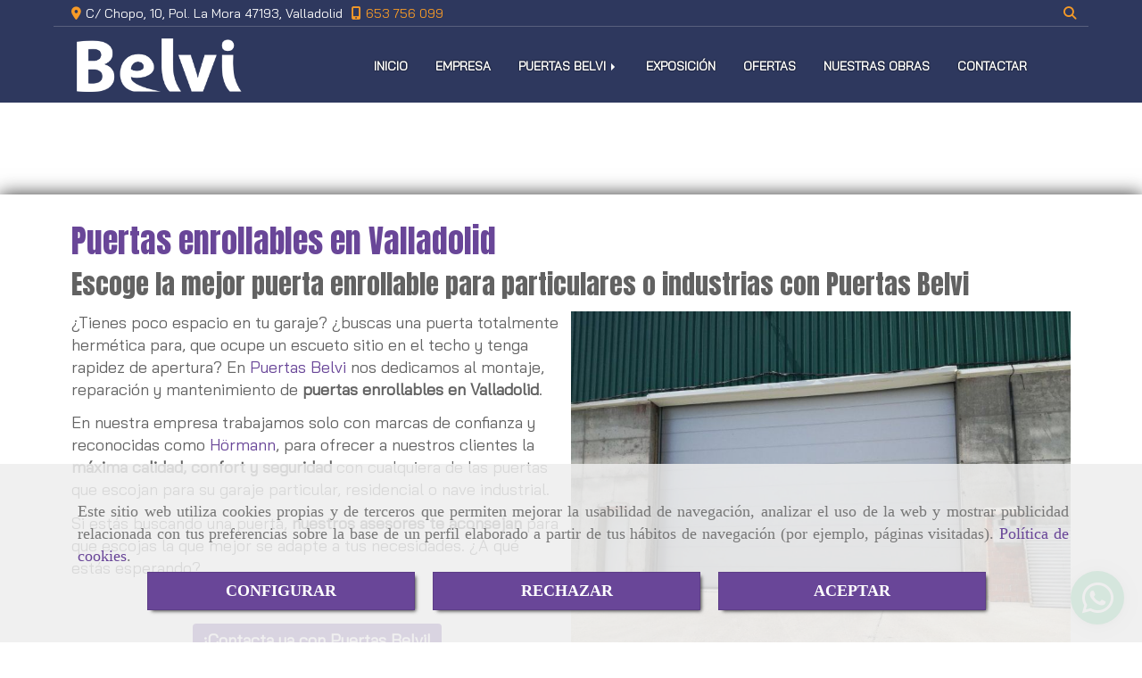

--- FILE ---
content_type: text/html; charset=UTF-8
request_url: https://www.puertasbelvi.es/puertas-enrollables-valladolid
body_size: 17625
content:

            






<!DOCTYPE html>
<html lang="es-ES">
    <head>
        <meta charset="utf-8">
        <meta name="viewport" content="width=device-width, initial-scale=1.0, user-scalable=no">
        <link rel="shortcut icon" href="/data/5217/ico/favicon.png">
                <meta name="robots" content="index,follow"/><meta name="dcterms.title" content="Puertas enrollables en Valladolid | Puertas Belvi"><meta name="description" content="Escoge la mejor puerta enrollable para particulares o industrias con Puertas Belvi. ¡Contáctanos para más información!"><!-- Global site tag (gtag.js) - Google Analytics --><meta name="google-site-verification" content="4iBwBhcAx2qjZ-MNqFxc2RaehwMzigXsc_6qpLfTebw" /><!--  metas twitter --><meta name="twitter:card" content="summary" /><meta name="twitter:image" content="https://www.puertasbelvi.es/cache/1/f/9/d/b/1f9db497d409223b6213ba25a54a09ef84bd05a1.jpg" /><meta name="twitter:title" content="Puertas enrollables en Valladolid | Puertas Belvi"><meta name="twitter:description" content="Escoge la mejor puerta enrollable para particulares o industrias con Puertas Belvi. ¡Contáctanos para más información!" /><!-- metas facebook  --><meta property="og:url" content="https://www.puertasbelvi.es/puertas-enrollables-valladolid" /><meta property="og:title" content="Puertas enrollables en Valladolid | Puertas Belvi"><meta property="og:description" content="Escoge la mejor puerta enrollable para particulares o industrias con Puertas Belvi. ¡Contáctanos para más información!"><meta property="og:image" content="https://www.puertasbelvi.es/data/5217/contenidos/thumb_272748_contenidos_optimized.jpg" /><meta property="og:image:width" content="849" /><meta property="og:image:height" content="637" /><meta property="og:locale" content="es_ES" /><!-- geoTags --><meta name="geo.placename" content="España" /><meta name="geo.position" content="41.655;-4.727" /><meta name="geo.region" content="LA CISTÉRNIGA" /><meta name="ICBM" content="41.655,-4.727" />
        
        <title>                                        Puertas enrollables en Valladolid | Puertas Belvi
</title>
                                        <link href="//css.accesive.com/static/css/styles_cliente5217.css?v7.9" rel="stylesheet" media="all" />
                <link href="//css.accesive.com/static/css/styles_cliente_comun5217.css?v7.9" rel="stylesheet" media="all" />
                <link rel="stylesheet" href="//css.accesive.com/static/css/net10_5217.css?v7.9" />
                        <link rel="stylesheet" href="/build/frontBootstrap3v2.35e1b50b.css">

                                                <link href='https://fonts.googleapis.com/css?family=Anton%7cBai+Jamjuree' rel='stylesheet' type='text/css'>
                            
                        
            
            <!--External css libraries -->
                                                                                                                                            
            <!--Custom css-->
                            <link rel="stylesheet" href="//css.accesive.com/static/css/custom_5217.css?v7.9" media="all" />
            
        
            <style type="text/css">
            .pageload-overlay {
    position: fixed;
    width: 100%;
    height: 100%;
    top: 0;
    left: 0;
    display: none;
    z-index: 2147483646;
}

.pageload-overlay.show {
    display:block;
}

.pageload-overlay svg {
    position: absolute;
    top: 0;
    left: 0;
    pointer-events: none;
    z-index: 2147483646;
    background-color: ;
}

.pageload-overlay svg path {
    fill: ;
}

.pageload-overlay::after,
.pageload-overlay::before {
    content: '';
    position: absolute;
    width: 20px;
    height: 20px;
    top: 50%;
    left: 50%;
    margin: -10px 0 0 -10px;
    border-radius: 50%;
    visibility: hidden;
    opacity: 0;
    z-index: 2147483647;
    -webkit-transition: opacity 0.15s, visibility 0s 0.15s;
    transition: opacity 0.15s, visibility 0s 0.15s;
}

.pageload-overlay::after {
    background: ;
    -webkit-transform: translateX(-20px);
    transform: translateX(-20px);
    -webkit-animation: moveRight 0.6s linear infinite alternate;
    animation: moveRight 0.6s linear infinite alternate;
}

.pageload-overlay::before {
    background: ;
    -webkit-transform: translateX(20px);
    transform: translateX(20px);
    -webkit-animation: moveLeft 0.6s linear infinite alternate;
    animation: moveLeft 0.6s linear infinite alternate;
    }

    @-webkit-keyframes moveRight {
    to { -webkit-transform: translateX(20px); }
    }

    @keyframes moveRight {
    to { transform: translateX(20px); }
    }

    @-webkit-keyframes moveLeft {
    to { -webkit-transform: translateX(-20px); }
    }

    @keyframes moveLeft {
    to { transform: translateX(-20px); }
}

.pageload-loading.pageload-overlay::after,
.pageload-loading.pageload-overlay::before {
    opacity: 1;
    visibility: visible;
    -webkit-transition: opacity 0.3s;
    transition: opacity 0.3s;
}

/**/
#loader6{
    background-color: ;
    display: block;
}
.l6 {
    width: 100px;
    height: 100px;
    border-radius: 50px;
    border: 1px solid ;
    position: relative;
    top:calc(50% - 90px);
    margin: 20px auto;
}

.l6 span {
    display: block;
    width: 16px;
    margin: 0 auto;
    line-height: 32px;
    margin-top: 32px;
    color: ;
    text-align: center;
    font-weight: bold;
    -family: arial;
    position: relative;
    font-size: 32px;
}
.l6 span:after {
    content: attr(data-title);
    position: absolute;
    overflow: hidden;
    display: block;
    left: 0;
    top: 0;
    opacity: 1;
    height: 30px;
    color: ;
    -webkit-backface-visibility: hidden;
    -webkit-transform-style: preserve-3d;
    -webkit-animation-name: pulse;
    -webkit-animation-duration: 2s;
    -webkit-animation-timing-function: ease-in-out;
    -webkit-animation-iteration-count: infinite;
    animation-name: pulse;
    animation-duration: 2s;
    animation-timing-function: ease-in-out;
    animation-iteration-count: infinite;
}

@-webkit-keyframes pulse {
    0% {
        height: 0;
        opacity: 1;
        -webkit-transform: scale(1);
        transform: scale(1);
    }
    78% {
        height: 30px;
        opacity: 1;
        -webkit-transform: scale(1);
        transform: scale(1);
    }
    88% {
        height: 30px;
        opacity: 1;
        -webkit-transform: scale(1.2);
        transform: scale(1.2);
    }
    100% {
        height: 30px;
        opacity: 0.1;
        -webkit-transform: scale(1);
        transform: scale(1);
    }
}
@keyframes pulse {
    0% {
        height: 0;
        opacity: 1;
        -webkit-transform: scale(1);
        transform: scale(1);
    }
    78% {
        height: 30px;
        opacity: 1;
        -webkit-transform: scale(1);
        transform: scale(1);
    }
    88% {
        height: 30px;
        opacity: 1;
        -webkit-transform: scale(1.2);
        transform: scale(1.2);
    }
    100% {
        height: 30px;
        opacity: 0.1;
        -webkit-transform: scale(1);
        transform: scale(1);
    }
}

/**/
#loader7{
    display: block;
}
body .vertical-centered-box {
    position: absolute;
    width: 100%;
    height: 100%;
    text-align: center;
}
body .vertical-centered-box:after {
    content: '';
    display: inline-block;
    height: 100%;
    vertical-align: middle;
    margin-right: -0.25em;
}
body .vertical-centered-box .contentt {
    -webkit-box-sizing: border-box;
    -moz-box-sizing: border-box;
    box-sizing: border-box;
    display: inline-block;
    vertical-align: middle;
    text-align: left;
    font-size: 0;
}

.loader-circle {
    position: absolute;
    left: 50%;
    top: 50%;
    width: 120px;
    height: 120px;
    border-radius: 50%;
    box-shadow: inset 0 0 0 1px rgba(255, 255, 255, 0.1);
    margin-left: -60px;
    margin-top: -60px;
}
.loader-line-mask {
    position: absolute;
    left: 50%;
    top: 50%;
    width: 60px;
    height: 120px;
    margin-left: -60px;
    margin-top: -60px;
    overflow: hidden;
    -webkit-transform-origin: 60px 60px;
    -moz-transform-origin: 60px 60px;
    -ms-transform-origin: 60px 60px;
    -o-transform-origin: 60px 60px;
    transform-origin: 60px 60px;
    -webkit-mask-image: -webkit-linear-gradient(top, #000000, rgba(0, 0, 0, 0));
    -webkit-animation: rotate 1.2s infinite linear;
    -moz-animation: rotate 1.2s infinite linear;
    -o-animation: rotate 1.2s infinite linear;
    animation: rotate 1.2s infinite linear;
}
.loader-line-mask .loader-line {
    width: 120px;
    height: 120px;
    border-radius: 50%;
    box-shadow: inset 0 0 0 1px rgba(255, 255, 255, 0.5);
}
#particles-background,
#particles-foreground {
    left: -51%;
    top: -51%;
    width: 202%;
    height: 202%;
    -webkit-transform: scale3d(0.5, 0.5, 1);
    -moz-transform: scale3d(0.5, 0.5, 1);
    -ms-transform: scale3d(0.5, 0.5, 1);
    -o-transform: scale3d(0.5, 0.5, 1);
    transform: scale3d(0.5, 0.5, 1);
}
#particles-background {
    background: ;
    background-image: -webkit-linear-gradient(45deg,  2%,  100%);
    background-image: -moz-linear-gradient(45deg,  2%,  100%);
    background-image: linear-gradient(45deg,  2%,  100%);
}
lesshat-selector {
    -lh-property: 0; } 
@-webkit-keyframes rotate{ 0% { -webkit-transform: rotate(0deg);} 100% { -webkit-transform: rotate(360deg);}}
@-moz-keyframes rotate{ 0% { -moz-transform: rotate(0deg);} 100% { -moz-transform: rotate(360deg);}}
@-o-keyframes rotate{ 0% { -o-transform: rotate(0deg);} 100% { -o-transform: rotate(360deg);}}
@keyframes rotate{ 0% {-webkit-transform: rotate(0deg);-moz-transform: rotate(0deg);-ms-transform: rotate(0deg);transform: rotate(0deg);} 100% {-webkit-transform: rotate(360deg);-moz-transform: rotate(360deg);-ms-transform: rotate(360deg);transform: rotate(360deg);}}
[not-existing] {
    zoom: 1;
}
lesshat-selector {
    -lh-property: 0; } 
@-webkit-keyframes fade{ 0% { opacity: 1;} 50% { opacity: 0.25;}}
@-moz-keyframes fade{ 0% { opacity: 1;} 50% { opacity: 0.25;}}
@-o-keyframes fade{ 0% { opacity: 1;} 50% { opacity: 0.25;}}
@keyframes fade{ 0% { opacity: 1;} 50% { opacity: 0.25;}}
[not-existing] {
    zoom: 1;
}
lesshat-selector {
    -lh-property: 0; } 
@-webkit-keyframes fade-in{ 0% { opacity: 0;} 100% { opacity: 1;}}
@-moz-keyframes fade-in{ 0% { opacity: 0;} 100% { opacity: 1;}}
@-o-keyframes fade-in{ 0% { opacity: 0;} 100% { opacity: 1;}}
@keyframes fade-in{ 0% { opacity: 0;} 100% { opacity: 1;}}
[not-existing] {
    zoom: 1;
}        </style>
                                        <script>
                var languageCountry = 'es';
                (function(w,d,u){w.readyQ=[];w.bindReadyQ=[];function p(x,y){if(x=="ready"){w.bindReadyQ.push(y);}else{w.readyQ.push(x);}};var a={ready:p,bind:p};w.$=w.jQuery=function(f){if(f===d||f===u){return a}else{p(f)}}})(window,document)
            </script>
                            <script src="/build/runtime.32cc791b.js"></script><script src="/build/frontPageLoader.ee6e9382.js"></script>
                                                                    </head>
    
    <body class="web plantilla-3-col ancho  device-not-mobile" itemscope itemtype="https://schema.org/WebPage">
                        
                                                                                            <div class="alert alert-dismissible cookie-alert affix-hidden container-fluid gestion-cookies" role="alert" id="cookiesAlert">
    <div id="cookiesText" class="col-xs-12">
                                                        <p class="">Este sitio web utiliza cookies propias y de terceros que permiten mejorar la usabilidad de navegación, analizar el uso de la web y mostrar publicidad relacionada con tus preferencias sobre la base de un perfil elaborado a partir de tus hábitos de navegación (por ejemplo, páginas visitadas). <a href="/politica-de-cookies">Política de cookies</a>.</p>
                                        </div>
    
    <div class="col-xs-12 text-center" id="cookiesButtonContainer">
                    <a href="#" id="pcookies" data-toggle="modal" data-target="#modal_cookies" class="cookiesButton btn btn-xs btn-primary">
                CONFIGURAR
            </a>
            <a href="#" class="cookiesButton btn btn-xs btn-primary" data-dismiss="alert" aria-label="Close" onclick="aceptarCookies(false, true, 5217)" >
                RECHAZAR
            </a>
            <a href="#" class="cookiesButton btn btn-xs btn-primary" data-dismiss="alert" aria-label="Close" onclick="aceptarCookies(true, false, 5217)" >
                ACEPTAR
            </a>
            </div>
</div>                                            <header class="ajuste-top">
        <!-- ZONA MENU MOVIL -->
                                                <div id="menuMovil" class="visible-xs visible-sm"> 
        
                
        
                                                                                                            
                        
        
        <!-- END Movil Navbar Button collapse -->
                        
        
            
     
        <!-- Movil Navbar Button collapse -->
    <div class="navbar-header menu-movil-config menu-2">
                        <a href="/" class="navbar-brand">   
                    <img src="/data/5217/logos/puertas_belvi_movil.png" title="PUERTAS BELVI" alt="PUERTAS BELVI">
            </a>

                                        
    <div class="iconos-movil justify-center color-custom-iconos-movil">
                            <div class="icono-buscador col-sm-1 no-padding">                                                                                                                                                                                                                                                                                                                                                 
                
                
                        <div class="modulo-buscador default">
            <div id="search_175170">
                                                                     
                                   
                                <div class=" ">
            <button type="button" class="btn btn-link btn-block" id="btnSearch_175170-2">
                                <i class="fa fa-search icon-material-search"></i> 
            </button>
        </div>
                <form class="text-hidden-m" action="/search?id=175170-2" method="post" id="genSearch175170-2" data-sugerencias="false">
                        <input type="hidden" id="genSearch175170__token" name="genSearch175170[_token]" value="05c42338cc7dbdd958c8d4baf574.W-rq44qhKShc7zoHwd_2tAft7ZemrBa9bg9hEquCqsU.aK26pPCQQlIbrgJBgu6HhU6v3trl33rFJ0MLYPr42JwI352X05JzTg7bUQ" />
            <div class="form-group">
                <div class="right-inner-addon" tabindex="0">
                    <a href="#" class="submit"><i class="fa fa-search"></i></a>
                    <input autocomplete="off" class="form-control" placeholder="Buscar" type="search" required="required" name="genSearch175170[searchTerm]" id="genSearch175170_searchTerm">
                    <div class="sugerencias-buscador"></div>
                </div>
            </div>            
        </form>
    
                            </div>
        </div>
            <script>
        $(document).ready(function() {
            /* BUSCADOR ANTIGUO */
            $('input[id$="175170-2_searchTerm"]').on('focus',function() {
                if ($('.opciones-busqueda').children().length > 1) {
                    $('.opciones-busqueda','#search_175170-2').removeClass('hidden');
                }
            });
            $('.opciones-busqueda a.close','#search_175170-2').on('click',function(e) {
                e.preventDefault();
                $('.opciones-busqueda','#search_175170-2').addClass('hidden');
            });
            $('.submit','#search_175170-2').on('click', function(e) {
                e.preventDefault;
                $('#prodSearch175170-2_precio_menor').val(Math.floor($('#prodSearch175170-2_precio_menor').val()));
                $(this).parents('form').submit();
            });
            /* BUSCADOR PANTALLA COMPLETA (BUSCADOR GENERAL V2) */
            $('.control').click(function(){
                $("body").addClass("search-active");
                $(".buscador-pantalla-completa .search-input").addClass("bg-primary");
            });
            $(".buscador-pantalla-completa .icon-close").click(function(){
                $("body").removeClass("search-active");
                $(".buscador-pantalla-completa .control .btn-material").removeClass("bg-primary");
            });
            /* BUSCADOR DE PROPIEDADES */
            $(".modulo-buscador-propiedades .btn-mas-caracteristica , .modulo-buscador-propiedades .btn-mas-propiedad").click(function(){
                var id = $(this).attr("href").substring(1, $(this).attr("href").length);
                if($(".modulo-buscador-propiedades").find("#"+id).hasClass("in")) {
                    $(this).html('Ver más...');
                }else{
                    $(this).html('Ver menos...');
                }
            });
            
        });
    </script>

    
                                                </div>
        
                
                
                
                
                
                                            <div class="icono-telefono">
                    <a href="tel:653756099" class="btn btn-link btn-block">                         <i class="fa fa-mobile"></i>
                    </a>
                </div>
                    
                
                
                    </div>

                                <div class="boton-menu">
                            <a id="nav-toggle" class=" pull-right navbar-toggle"  data-toggle="collapse" data-target="#navbar-collapse_movilMenu"><span></span></a>
                    </div>
    
            </div>
                <!-- Movil Navbar Menu collapse -->
    <nav class="navbar-default inverse   " role="navigation" >
        <div class="collapse navbar-collapse navbar-cat-collapse" id="navbar-collapse_movilMenu">
            <ul class="nav navbar-nav">
                                                                            <li >
                    <a class=""
                        href="/" title="INICIO">
                                                INICIO
                                            </a>
                                                                                                                                    </li>
                                                                            <li >
                    <a class=""
                        href="/puertas-automaticas-en-valladolid" title="EMPRESA">
                                                EMPRESA
                                            </a>
                                                                                                                                    </li>
                                                                            <li                     class="dropdown"
                    >
                    <a class="dropdown-toggle"
                        href="#" title="PUERTAS BELVI">
                                                PUERTAS BELVI
                                            </a>
                                                                        	<ul class="dropdown-menu    multi-level " role="menu">
																			 
                                                        <li class="">
                            <a  href="/puertas-automaticas-industriales/"  title="Puertas industriales">
                                                                Puertas industriales
                                                            </a>
                    										
																																			 
                                                        <li class="">
                            <a  href="/puertas-automaticas-residenciales/"  title="Puertas residenciales">
                                                                Puertas residenciales
                                                            </a>
                    										
																																			 
                                                        <li class="">
                            <a  href="/automatismos-puertas-valladolid"  title="Automatismos">
                                                                Automatismos
                                                            </a>
                    										
																																			 
                                                        <li class="">
                            <a  href="/servicio-tecnico-de-puertas-automaticas-en-valladolid"  title="Servicio técnico">
                                                                Servicio técnico
                                                            </a>
                    										
																							</li>
		</ul>
	                                                            </li>
                                                                            <li >
                    <a class=""
                        href="/exposicion-de-puertas-metalicas-en-valladolid" title="EXPOSICIÓN">
                                                EXPOSICIÓN
                                            </a>
                                                                                                                                    </li>
                                                                            <li >
                    <a class=""
                        href="/ofertas-de-puertas-automaticas-en-valladolid" title="OFERTAS">
                                                OFERTAS
                                            </a>
                                                                                                                                    </li>
                                                                            <li >
                    <a class=""
                        href="/nuestras-obras-de-automatizacion-de-puertas/" title="NUESTRAS OBRAS">
                                                NUESTRAS OBRAS
                                            </a>
                                                                                                                                    </li>
                                                                            <li >
                    <a class=""
                        href="/contacta-con-puertas-belvi" title="CONTACTAR">
                                                CONTACTAR
                                            </a>
                                                                                                                                    </li>
                        </ul>
        </div>
    </nav>

        

    </div>
                            <!-- FIN ZONA MENU MOVIL -->

        <!-- ZONA BARRA DE OPCIONES -->
                                            <div id="barra-opciones">
                    <div class="barra-opciones zona eq-height">
                                                    <div class="row eq-height"><div class="col-xs-3 col-sm-9 col-md-11   acc-flex-left acc-flex-left-tablet ajustado hidden-xs hidden-sm "><div data-nombre="Datos de contacto extendidos"  id="block-175168" class="modulo-container         acc-flex-left acc-flex-left-tablet ajustado hidden-xs hidden-sm 
   "><div id="datosContactoExtendidos175168" class="row padding-right padding-left modulo-datos-contacto-extendidos horizontal"><div itemscope itemtype="https://schema.org/LocalBusiness" class="col-sm-12"><meta itemprop="name" content="PUERTAS BELVI"><address class="direccion inline ocultarDatosEnMovil" itemprop="address" itemscope itemtype="https://schema.org/PostalAddress"><span   itemprop="streetAddress" ><i class="fa fa-map-marker color-fuente-destacado"></i>C/ Chopo, 10, Pol. La Mora  </span><span   itemprop="postalCode" >47193, </span><span   itemprop="addressRegion" >Valladolid</span></address><p class="movil inline"><a href="tel:653756099"><span  class="ocultarDatosEnMovil"   itemprop="telephone" content="653756099" ><i class="fa fa-mobile color-fuente-destacado"></i>653 756 099</span></a></p><meta itemprop="image" content="/data/5217/modulos/175157/puertas_belvi.png"></div></div></div></div><div class="col-xs-9 col-sm-3 col-md-1   acc-flex-right-movil acc-flex-right-tablet acc-flex-right ajustado hidden-xs hidden-sm "><div data-nombre="Utilidades tienda"  id="block-175170" class="modulo-container acc-flex-right-movil acc-flex-right-tablet acc-flex-right ajustado hidden-xs hidden-sm  "><div id="mod-utilidades-tienda_175170" class="mod-utilidades-tienda"><div class="col-sm-1 utilidad-buscador mod-utilidad"><div data-nombre="Utilidades tienda"  id="block-175170" class="modulo-container acc-flex-right-movil acc-flex-right-tablet acc-flex-right ajustado hidden-xs hidden-sm  "><div class="modulo-buscador default"><div id="search_175170"><div class="form-group "><button type="button" class="btn btn-link btn-block" id="btnSearch_175170"><i class="fa fa-search icon-material-search"></i></button></div><form class="text-hidden-m" action="/search?id=175170" method="post" id="genSearch175170" data-sugerencias="false"><input type="hidden" id="genSearch175170__token" name="genSearch175170[_token]" value="f6b359565332eeec.D2ki0lKHg8X0jKwD0PSJSQg-_PmbSnWLf4mP6vkx3cI.PC5ylSi26L-zzZRFk8X4eEF8z7TYORnzNsXlmKhLr5tcXFWmC7TZo6a4xw" /><div class="form-group"><div class="right-inner-addon" tabindex="0"><a href="#" class="submit"><i class="fa fa-search"></i></a><input autocomplete="off" class="form-control" placeholder="Buscar" type="search" required="required" name="genSearch175170[searchTerm]" id="genSearch175170_searchTerm"><div class="sugerencias-buscador"></div></div></div></form></div></div><script>
        $(document).ready(function() {
            /* BUSCADOR ANTIGUO */
            $('input[id$="175170_searchTerm"]').on('focus',function() {
                if ($('.opciones-busqueda').children().length > 1) {
                    $('.opciones-busqueda','#search_175170').removeClass('hidden');
                }
            });
            $('.opciones-busqueda a.close','#search_175170').on('click',function(e) {
                e.preventDefault();
                $('.opciones-busqueda','#search_175170').addClass('hidden');
            });
            $('.submit','#search_175170').on('click', function(e) {
                e.preventDefault;
                $('#prodSearch175170_precio_menor').val(Math.floor($('#prodSearch175170_precio_menor').val()));
                $(this).parents('form').submit();
            });
            /* BUSCADOR PANTALLA COMPLETA (BUSCADOR GENERAL V2) */
            $('.control').click(function(){
                $("body").addClass("search-active");
                $(".buscador-pantalla-completa .search-input").addClass("bg-primary");
            });
            $(".buscador-pantalla-completa .icon-close").click(function(){
                $("body").removeClass("search-active");
                $(".buscador-pantalla-completa .control .btn-material").removeClass("bg-primary");
            });
            /* BUSCADOR DE PROPIEDADES */
            $(".modulo-buscador-propiedades .btn-mas-caracteristica , .modulo-buscador-propiedades .btn-mas-propiedad").click(function(){
                var id = $(this).attr("href").substring(1, $(this).attr("href").length);
                if($(".modulo-buscador-propiedades").find("#"+id).hasClass("in")) {
                    $(this).html('Ver más...');
                }else{
                    $(this).html('Ver menos...');
                }
            });
            
        });
    </script></div></div></div></div></div></div><!-- end row --><div class="row eq-height"></div>
                                            </div>
                </div>
                            <!-- FIN ZONA BARRA DE OPCIONES -->

        <!-- ZONA SOBRECABECERA -->
                                                                <div id="sobrecabecera" class="sticky-top">
                        <div class="sobrecabecera zona eq-height">
                                                            <div class="row eq-height"><div class="col-xs-12 col-sm-3 col-md-3  hidden-xs hidden-sm  hidden-xs "><div data-nombre="Logotipo"  id="block-175157" class="modulo-container hidden-xs  "><div id="logo175157" class="modulo-logotipo"><a href="/"><img src="/cache/b/2/2/b/7/b22b7779097384137acb040a8fb39f0800ac162b.png" title="instalacion de puertas automáticas valladolid" alt="instalacion de puertas automáticas valladolid" width="300" height="200"
	    class="img-responsive"></a></div></div></div><div class="col-xs-12 col-sm-9 col-md-9 hidden-xs hidden-sm   text-center hidden-xs "><div data-nombre="Menú principal"  id="block-175159" class="modulo-container text-center hidden-xs  "><div class="modulo-menu horizontal-laptop horizontal-tablet vertical-mobile version1 " data-menu-id="0"><nav id="menu_175159" class="navbar navbar-default inverse custom-menu-intenso" role="navigation"><!-- Nav Header Starts --><div class="navbar-header"><button type="button" class="btn btn-primary btn-navbar navbar-toggle" data-toggle="collapse" data-target="#navbar-collapse_175159"><span class="sr-only">Toggle Navigation</span><i class="fa fa-bars"></i></button></div><!-- Nav Header Ends --><!-- Navbar Cat collapse Starts --><div class="sidebar-nav "><div class="navbar-collapse  navbar-inner" id="navbar-collapse_175159"><ul class="nav navbar-nav "><li class=" version1 "><a class="" href="/" title="INICIO">
                                                                        INICIO
                                                                    </a></li><li class=" version1 "><a class="" href="/puertas-automaticas-en-valladolid" title="EMPRESA">
                                                                        EMPRESA
                                                                    </a></li><li class="dropdown version1 "><a class="dropdown-toggle" href="#" title="PUERTAS BELVI">
                                                                        PUERTAS BELVI
                                                                            <b class="caret right"></b></a><ul class="dropdown-menu    multi-level " role="menu"><li class=""><a  href="/puertas-automaticas-industriales/"  title="Puertas industriales">
                                                                Puertas industriales
                                                            </a><li class=""><a  href="/puertas-automaticas-residenciales/"  title="Puertas residenciales">
                                                                Puertas residenciales
                                                            </a><li class=""><a  href="/automatismos-puertas-valladolid"  title="Automatismos">
                                                                Automatismos
                                                            </a><li class=""><a  href="/servicio-tecnico-de-puertas-automaticas-en-valladolid"  title="Servicio técnico">
                                                                Servicio técnico
                                                            </a></li></ul></li><li class=" version1 "><a class="" href="/exposicion-de-puertas-metalicas-en-valladolid" title="EXPOSICIÓN">
                                                                        EXPOSICIÓN
                                                                    </a></li><li class=" version1 "><a class="" href="/ofertas-de-puertas-automaticas-en-valladolid" title="OFERTAS">
                                                                        OFERTAS
                                                                    </a></li><li class=" version1 "><a class="" href="/nuestras-obras-de-automatizacion-de-puertas/" title="NUESTRAS OBRAS">
                                                                        NUESTRAS OBRAS
                                                                    </a></li><li class=" version1 "><a class="" href="/contacta-con-puertas-belvi" title="CONTACTAR">
                                                                        CONTACTAR
                                                                    </a></li></ul></div></div></nav></div></div></div></div><!-- end row --><div class="row eq-height"></div>
                                                    </div>
                    </div>
                                            <!-- FIN ZONA SOBRECABECERA -->
        <!-- ZONA CABECERA -->                             </header>
                            <!-- FIN ZONA CABECERA -->
        <!-- ZONA CONTENIDO -->
            <div id="contenido">
                                    <div class="contenido zona">                
                                                                                                                                                                                                                
                                 
                
                                                                                                                                                                                                                                                                                                                                                                <div id="main" class="row ">
                                                                                                                                                                                                                                                                                                 
                                                    <div id="content_main" class="col-sm-12">
                                        <div class="modulo-container">
        <div class="funcionalidad-contenidos columnas">
                                                        <h1  class="heading "  >Puertas enrollables en Valladolid</h1>
    

                                            <h2  >Escoge la mejor puerta enrollable para particulares o industrias con Puertas Belvi </h2>
    
    
            <div class="row">
                <!-- Imágenes de contenido Starts -->
                <div class="col-sm-12 info-block">
                    <!-- Bloque de info Starts -->
                        
                    <!-- Bloque de info Ends -->
                </div>
                <!-- Imágenes de contenido Ends -->
            </div>
            <div class="row contenido-columnas">
                                                                                                                                                                        
                                
        <div class="col-sm-12 col-xs-12" >
                                    <div class="col-lg-6 col-md-7 col-sm-7 col-xs-12 img-derecha">
                <div class="image imagenConEfecto"> 
                    <img class="img-responsive " src="/cache~1-f-9-d-b-1f9db497d409223b6213ba25a54a09ef84bd05a1/img-20170601-130414-y5mtrutu.jpg" alt="Puertas enrollables en Valladolid" title="Puertas enrollables en Valladolid"
                         srcset="/cache~0-c-5-1-7-0c517e47b799b953fb0c6ee617b44654904b1cc7/img-20170601-130414-y5mtrutu.jpeg 721w,/cache~0-c-5-1-7-0c517e47b799b953fb0c6ee617b44654904b1cc7/img-20170601-130414-y5mtrutu.jpeg 565w, /cache~0-c-5-1-7-0c517e47b799b953fb0c6ee617b44654904b1cc7/img-20170601-130414-y5mtrutu.jpeg 667w, /cache~d-d-d-8-2-ddd82978e0e0840d76cf50707f52535630baab35/img-20170601-130414-y5mtrutu.jpeg 324w"
                         sizes="(min-width: 425px) and (max-width: 768px)667px, (min-width: 768px) and (max-width: 1200px) 565px, (min-width:1200px) 721px, 324px"
                    />
                </div>
            </div>
                                                    <p>&iquest;Tienes poco espacio en tu garaje? &iquest;buscas una puerta totalmente herm&eacute;tica para, que ocupe un escueto sitio en el techo y tenga rapidez de apertura? En <span class="color-fuente-destacado">Puertas Belvi</span> nos dedicamos al montaje, reparaci&oacute;n y mantenimiento de <strong>puertas enrollables en Valladolid</strong>.</p>
<p>En nuestra empresa trabajamos solo con marcas de confianza y reconocidas como <a href="https://en.wikipedia.org/wiki/H%C3%B6rmann" target="_blank" rel="nofollow noopener" title="H&ouml;rmann">H&ouml;rmann</a>, para ofrecer a nuestros clientes la <strong>m&aacute;xima calidad, confort y seguridad</strong>&nbsp;con cualquiera de las puertas que escojan para su garaje particular, residencial o nave industrial.</p>
<p>Si est&aacute;s buscando una puerta, <strong>nuestros asesores te aconsejan</strong> para que escojas la que mejor se adapte a tus necesidades. &iquest;A qu&eacute; est&aacute;s esperando?</p>
<p>&nbsp;</p>
<p style="text-align: center;"><span style="text-align: center;"><a class="btn boton-default" href="/contacta-con-puertas-belvi" title="Contacta con Puertas Belvi" data-web="5137" data-ruta="1870605">&iexcl;Contacta ya con Puertas Belvi! </a></span></p>
<h3>&nbsp;</h3>
<h3 style="text-align: center;">Puertas de garaje enrollables</h3>
<p>Las <strong>puertas enrollables</strong> son muy <strong>pr&aacute;cticas, c&oacute;modas y seguras</strong> gracias a sus actuales sistemas. Su funcionamiento es sencillo, ya que su mecanismo enrolla las lamas, subi&eacute;ndolas y quedando enrolladas en el techo. De esta manera, la puerta <strong>queda totalmente agrupada y permite el acceso</strong> a peatones o veh&iacute;culos.</p>
<p>Aunque el principal uso de estas puertas sea para<strong> garajes privados y comunitarios</strong>, tambi&eacute;n se utilizan en <strong>locales, talleres, muelles de descarga de mercanc&iacute;a</strong> o para la <strong>separaci&oacute;n de secciones</strong> dentro de naves industriales. En <span class="color-fuente-destacado">Puertas Belvi</span> te ofrecemos un amplio abanico de posibilidades para que puedas aprovechar al m&aacute;ximo el espacio.</p>
<p>&iquest;La prefieres <strong>manual o automatizada</strong>? Mando a distancia, tipo de <a href="/motores-puertas-valladolid" rel="" title="Motores para puertas en Valladolid" data-web="5217" data-ruta="10419070">motor para la puerta</a>, velocidad de apertura&hellip; Antes de elegir tu <strong>puerta enrollable en Valladolid</strong> debes establecer el uso que le vayas a dar y, a partir de ah&iacute;, podr&aacute;s escoger el material, automatismos, complementos como carril gu&iacute;a, etc. &iexcl;T&uacute; decides, nosotros lo hacemos realidad!</p>
<p style="text-align: center;"><span style="text-align: center;"><a class="btn boton-default" href="/contacta-con-puertas-belvi" title="Contacta con Puertas Belvi" data-web="5137" data-ruta="1870605">&iexcl;Nuestros t&eacute;cnicos te asesoran para escoger la mejor puerta enrollable! </a></span></p>
<h3>&nbsp;</h3>
<h3 style="text-align: center;">Puertas enrollables de pvc, aluminio o met&aacute;lica</h3>
<p>As&iacute;, como tama&ntilde;os y complementos, tambi&eacute;n puedes escoger los materiales y el dise&ntilde;o de nuestras <strong>puertas enrollables en <a href="https://www.valladolid.es/es" target="_blank" rel="nofollow noopener" title="Ayuntamiento de Valladolid">Valladolid</a>.</strong> Combinamos una <strong>est&eacute;tica moderna</strong> con la funcionalidad de estas puertas. PVC, aluminio, acero inoxidable, met&aacute;licas&hellip; &iexcl;Y con posibilidad de poner peque&ntilde;as ventanas de cristal para dejar pasar la luz!</p>
<p>En<span class="color-fuente-destacado"> Puertas Belvi</span> puedes ver todos los dise&ntilde;os de nuestras puertas visitando nuestra <a href="/exposicion-de-puertas-metalicas-en-valladolid" rel="" title="Exposici&oacute;n de puertas met&aacute;licas en Valladolid " data-web="5217" data-ruta="2298856">exposici&oacute;n en Valladolid. </a>&iexcl;No te lo pienses m&aacute;s! Conf&iacute;a en una empresa con experiencia y que trabaja con marcas reconocidas y de primera calidad. &iquest;Necesitas una <a href="/puertas-rapidas-en-valladolid" rel="" title="Puertas r&aacute;pidas en Valladolid" data-web="5217" data-ruta="2581180">puerta r&aacute;pida</a> para tu nave industrial? &iquest;buscas una <a href="/puertas-correderas-telescopicas-valladolid" rel="" title="Puerta corredera telesc&oacute;pica en Valladolid" data-web="5217" data-ruta="2581185">puerta corredera telesc&oacute;pica</a> por falta de espacio? <a href="/puertas-automaticas-garaje-valladolid" rel="" title="Puertas autom&aacute;ticas para garaje en Valladolid" data-web="5217" data-ruta="2357731">Puertas autom&aacute;ticas</a>, seccionales, barreras&hellip;</p>
<p style="text-align: center;"><span style="text-align: center;"><a class="btn boton-default" href="/contacta-con-puertas-belvi" title="Contacta con Puertas Belvi" data-web="5137" data-ruta="1870605"> QUIERO MI PUERTA ENROLLABLE CON PUERTAS BELVI </a></span></p>
<p>&nbsp;</p>
                    </div>
    
                
                             </div>
                
                        
        </div>
        <!-- Publicaciones relacionadas -->
         
            
    </div>

                            </div>
                                                                            <!-- BLOQUE AUXILIAR BARRAS MÓVIL -->
                                            <div id="sidebar_primaria" class="sidebar_primaria_movil zona col-md-3 col-sm-12 col-xs-12  hidden-sm hidden-md hidden-lg"></div>
                        <div id="sidebar_secundaria" class="sidebar_secundaria_movil zona col-md-3 col-sm-12 col-xs-12  hidden-sm hidden-md hidden-lg"></div>
                                    </div>
            </div>
                                </div>
        <!-- FIN ZONA CONTENIDO -->

    <!-- ZONA PIE -->
            <!-- FIN ZONA PIE -->

    <!-- ZONA FOOTER -->
                            <footer id="footer">
                <div class="footer zona">
                                            <div class="row"><div class="col-xs-12 col-sm-12 col-md-8 text-left "><div data-nombre="Datos de contacto extendidos"  id="block-175169" class="modulo-container         text-left 
   "><div id="datosContactoExtendidos175169" class="row padding-right padding-left modulo-datos-contacto-extendidos vertical"><h3  class="heading color-fuente-destacado"  >Contactar</h3><div itemscope itemtype="https://schema.org/LocalBusiness" class="col-sm-6"><h3  class="color-fuente-destacado"   itemprop="name" >Puertas Belvi</h3><address class="direccion " itemprop="address" itemscope itemtype="https://schema.org/PostalAddress"><span   itemprop="streetAddress" ><i class="fa fa-map-marker color-fuente-destacado"></i>C/ Chopo, 10 Pol. La Mora</span><br><span   itemprop="addressLocality" >La Cistérniga, </span><span   itemprop="postalCode" >47193, </span><span   itemprop="addressRegion" >Valladolid</span></address><p class="telefono "><a href="tel:653756099"><span   itemprop="telephone" content="653756099" ><i class="fa fa-phone color-fuente-destacado"></i>653 756 099</span></a></p><p class="email "><span><a href="#" class="conversor" data-usuario="info" data-dominio="puertasbelvi" data-tld="es"><span    content="info" ><i class="fa fa-envelope color-fuente-destacado"></i>info<i class="separado-at"></i>puertasbelvi.es</span></a><span class="d-none">info<i class="separado-at"></i>puertasbelvi.es</span></span></p><div class="image"><img src="/cache~4-6-0-e-0-460e04ec7bfb43820dd1c0076e960ca4a01bb189/puertas-belvi.png"
            alt="puertas belvi"
            title="puertas belvi"
            class = "img-responsive"
            srcset="/cache~f-e-7-e-4-fe7e48d08d0e100c3151b32befe24779e1bbb202/puertas-belvi.png 721w,/cache~f-e-7-e-4-fe7e48d08d0e100c3151b32befe24779e1bbb202/puertas-belvi.png 565w, /cache~f-e-7-e-4-fe7e48d08d0e100c3151b32befe24779e1bbb202/puertas-belvi.png 667w, /cache~9-2-6-a-b-926ab864c47d6c6e97df81a4029d3260f6c3c302/puertas-belvi.png 324w"
            sizes="(min-width: 425px) and (max-width: 768px)667px, (min-width: 768px) and (max-width: 1200px) 565px, (min-width:1200px) 721px, 324px"                                           
      /></div><meta itemprop="image" content="/data/5217/modulos/175157/puertas_belvi.png"></div><div class="modulo-mapadegoogle-contacto col-sm-6 no-padding"><div class="iframe-mapa"><iframe class="mapa-google" src="https://www.google.com/maps/embed?pb=!1m14!1m8!1m3!1d11933.986196742482!2d-4.673797000000001!3d41.601773!3m2!1i1024!2i768!4f13.1!3m3!1m2!1s0x0%3A0x82745d0cfe1b21f7!2sBelvi%20Puertas!5e0!3m2!1ses!2sus!4v1583134200221!5m2!1ses!2sus" width="100%" height="380" frameborder="0" style="border:0;" allowfullscreen=""></iframe></div></div></div></div></div><div class="col-xs-12 col-sm-12 col-md-4 "><div data-nombre="Últimas Noticias"  id="block-175163" class="modulo-container  "><div class="modulo-ultimas-noticias version2 version3 ultimas-noticias-V3 horizontal w-4"><h3  class="heading color-fuente-destacado"  >Novedades</h3><div id="multi-carousel carousel-ultimas-noticias175163" class="multi-carousel carousel-ultimas-noticias carousel slide centrar-bloques-tablet" data-items="1,2,1,1" data-slide="1" data-interval="1000"><div class="multi-carousel-inner"><div class="item item-activo-carousel"><div class="noticia  "><div class="imagen-noticia"><div class="image"><img src="/cache~6-6-5-e-b-665eb1b082debc82fb701028892c18a3ee8fe76d/exposicion-de-puertas-metalicas-en-valladolid.jpg"
                                                                alt="Exposición de puertas metálicas Valladolid"
                                                                title="Exposición de puertas metálicas Valladolid" class="img-responsive"
                                                                srcset="/cache~d-a-5-0-1-da501556b957b0f34c443e87af1f2b8fcf44b9fd/exposicion-de-puertas-metalicas-en-valladolid.jpg 1441w,/cache~7-d-c-8-c-7dc8c9be1ff8c16aa044c1ae83bd1bdcf5401c1a/exposicion-de-puertas-metalicas-en-valladolid.jpg 1129w, /cache~4-8-a-d-a-48ada057497cbd242240a3a7d9d750584165de49/exposicion-de-puertas-metalicas-en-valladolid.jpg 667w, /cache~5-4-7-c-d-547cd5cd19008a0eacad849195fd1785f55f190f/exposicion-de-puertas-metalicas-en-valladolid.jpg 324w"
                                                                sizes="(min-width: 425px) and (max-width: 768px)667px, (min-width: 768px) and (max-width: 1200px) 1129px, (min-width:1200px) 1441px, 324px"     
                                                        /></div><a href="/exposicion-de-puertas-metalicas-en-valladolid"><div class="hover color-fondo-destacado"></div><i class="fa fa-external-link"></i></a></div><h3 class="titulo-noticia"><a href="/exposicion-de-puertas-metalicas-en-valladolid">
                                                                                                                                                                Exposición de puertas metálicas en Valladolid
                                                                                                    </a></h3><div class="noticia-resumen color-texto-oscuro">En Puertas Belvi hemos ampliado nuestras instalaciones para disponer de una exposici&oacute;n de puertas met&aacute;licas en Valladolid. Aqu&iacute; podr&aacute;s conocer la calidad de nuestras puertas autom&aacute;ticas industriales y residenciales de la marca<a href="/exposicion-de-puertas-metalicas-en-valladolid">[...]</a></div></div></div><div class="item"><div class="noticia  alto-min"><div class="imagen-noticia"><div class="image"><img src="/cache~8-2-c-c-8-82cc8037e254b5f2d11541122b353f3acceee040/puertas-automaticas-en-valladolid.jpg"
                                                                alt="Puertas automáticas en Valladolid"
                                                                title="Puertas automáticas en Valladolid" class="img-responsive"
                                                                srcset="/cache~1-e-1-c-0-1e1c06a721987e8d79b69d7b41ed5e9ce023fa75/puertas-automaticas-en-valladolid.jpg 1441w,/cache~0-6-9-9-6-06996e09cf40145957611bf9ee1e8a6f1deaba60/puertas-automaticas-en-valladolid.jpg 1129w, /cache~8-f-3-9-1-8f39179ed3fdb820b883a10c1330fc8797a8831b/puertas-automaticas-en-valladolid.jpg 667w, /cache~6-b-9-3-0-6b930281763e077fc29b1ecdea2cb827d46f1f97/puertas-automaticas-en-valladolid.jpg 324w"
                                                                sizes="(min-width: 425px) and (max-width: 768px)667px, (min-width: 768px) and (max-width: 1200px) 1129px, (min-width:1200px) 1441px, 324px"     
                                                        /></div><a href="/puertas-automaticas-en-valladolid"><div class="hover color-fondo-destacado"></div><i class="fa fa-external-link"></i></a></div><h3 class="titulo-noticia"><a href="/puertas-automaticas-en-valladolid">
                                                                                                                                                                Puertas automáticas en Valladolid
                                                                                                    </a></h3><div class="noticia-resumen color-texto-oscuro">En Puertas Belvi estamos especializados en la instalaci&oacute;n de puertas autom&aacute;ticas en Valladolid. Llevamos m&aacute;s de cinco a&ntilde;os ofreciendo nuestros servicios para puertas residenciales e industriales, aunque todos nuestros trabajadores cuentan<a href="/puertas-automaticas-en-valladolid">[...]</a></div></div></div></div><div class="controles-carrousel text-center  ocultar-flechas-tablet"><button class="btn btn-primary leftLst"><i class="fa fa-chevron-left"></i><span class="sr-only">Anterior</span></button><button class="btn btn-primary rightLst"><i class="fa fa-chevron-right"></i><span class="sr-only">Siguiente</span></button></div></div></div></div></div><div class="col-xs-12 col-sm-12 col-md-12 "><div data-nombre="Whatsapp"  id="block-175174" class="modulo-container  ajustado"><div id="mod-whatsapp" class="movil"><div class="mod-whatsapp-container"><a href="https://api.whatsapp.com/send?phone=34653756099&text=Hola, quiero un presupuesto personalizado con Puertas Belvi" class="whatsapp"><i class="fa fa-whatsapp"></i></a></div></div></div></div></div>
                                    </div>
            </footer>
                <!-- FIN ZONA FOOTER -->

    <!-- ZONA BAJO FOOTER -->
                            <section id="bajo-footer">
                <div class="bajo-footer zona">
                                            <div class="row"><div class="col-xs-12 col-sm-12 col-md-8 acc-flex-center-movil acc-flex-center-tablet margen-top"><div data-nombre="Menú bajo footer"  id="block-175166" class="modulo-container acc-flex-center-movil acc-flex-center-tablet margen-top "><div class="modulo-menu horizontal-laptop horizontal-tablet horizontal-mobile version3 " data-menu-id="0"><nav id="menu_175166" class="navbar navbar-default inverse custom-menu-intenso" role="navigation"><!-- Navbar Cat collapse Starts --><div class="sidebar-nav "><div class="navbar-collapse collapse navbar-cat-collapse in navbar-inner" id="navbar-collapse_175166"><ul class="nav navbar-nav version3"><li class=" version3 "><a class="" href="/blog/" title="Blog">
                                                                        Blog
                                                                    </a></li><li class=" version3 "><a class="" href="/aviso-legal" title="Aviso legal">
                                                                        Aviso legal
                                                                    </a></li><li class=" version3 "><a class="" href="/politica-de-cookies" title="Política de cookies">
                                                                        Política de cookies
                                                                    </a></li><li class=" version3 "><a class="" href="/politica-de-privacidad" title="Política de privacidad">
                                                                        Política de privacidad
                                                                    </a></li></ul></div></div></nav></div></div></div><div class="col-xs-12 col-sm-12 col-md-4 text-center "><div data-nombre="Me gusta"  id="block-175167" class="modulo-container text-center  "><div class="row modulo-megusta version3"><h3  class="heading color-fuente-destacado"  >Compartir:</h3><div class="grupo-megusta redes-sociales-me-gusta"><a class="facebook inline" href="https://www.facebook.com/sharer.php?u=https://www.puertasbelvi.es/puertas-enrollables-valladolid?facebook=1279093941" target="_blank"><i class="fa fa-facebook color_web_6_color"></i></a><a class="twitter inline" href="https://twitter.com/share?url=https://www.puertasbelvi.es/puertas-enrollables-valladolid?twitter=1279093941" target="_blank"><i class="fa fa-brands fa-x-twitter color_web_6_color"></i></a><a class="linkedin inline" href="https://www.linkedin.com/shareArticle?url=https://www.puertasbelvi.es/puertas-enrollables-valladolid?linkedin=1279093941" target="_blank"><i class="fa fa-linkedin color_web_6_color"></i></a><a class="pinterest inline" href='https://www.pinterest.com/pin/find/?url=https://www.puertasbelvi.es/puertas-enrollables-valladolid?pinterest=1279093941' title='Compartir en Pinterest' target='_blank' ><i class="fa fa-pinterest-p color_web_6_color"></i></a></div></div><script type="text/javascript">
        $(document).ready(function(){   
            count = new counterRRSS();
            var dominio = 'https://www.puertasbelvi.es/puertas-enrollables-valladolid';
            count.getNumRRSS(dominio);
            var counter = count.getCounter();
            
            function checkExito(){
                var exito = count.getExito();
                if(exito == true){
                    var fb_shares = counter.fb;
                    var tw_shares = counter.tw;
                    var gplus_shares = counter.gplus;
                    var pin_shares = counter.pin;
                    var lk_shares = counter.lk;
                    $(".redes-sociales-me-gusta .cont_facebook").text(fb_shares);
                    $(".redes-sociales-me-gusta .cont_twitter").text(tw_shares);
                    $(".redes-sociales-me-gusta .cont_google").text(gplus_shares);
                    $(".redes-sociales-me-gusta .cont_linkedin").text(lk_shares);
                    $(".redes-sociales-me-gusta .cont_pinterest").text(pin_shares);

                }else{
                    setTimeout(checkExito,50); 
                }                 
            }
            checkExito();
        });
    </script></div></div></div>
                                    </div>
            </section>
                <!-- FIN ZONA BAJO FOOTER -->
                            <div id="top-link-block" class="hidden hidden-xs">
  <a href="#" class="" onclick="$('html,body').animate({scrollTop:0},'slow');return false;">
    <span class="fa-stack fa-lg">
      <i class="fa fa-circle fa-stack-2x"></i>
      <i class="fa fa-angle-double-up fa-stack-1x fa-inverse"></i>
    </span>
  </a>
</div>
                    
                

        <!-- block bottom_scripts -->
                                                                                                                                                                     
                            
                                                         <script src="/translations/translationsFront.es.js"></script>
                <script src="/build/frontBootstrap3v2.560bcf53.js"></script>
                <script>(function($,d){$.each(readyQ,function(i,f){$(f)});$.each(bindReadyQ,function(i,f){$(d).bind("ready",f)})})(jQuery,document)</script>
                <script src="//js.accesive.com/static/js/net10bottom_5217.js?v7.9"></script>
                <script src="/bundles/posteum/js/plugins/jquery.textfill.min.js"></script>

            <!--External js libraries-->
                                                                                                                                                                                                                                                                        <script src="/build/frontFuncionalidadesContenido.ec4815da.js"></script>
                                                                                    
                        <script>
                if(document.body.contains(document.getElementById("cta-pantalla-completa-1"))) {
                    $("body").css("overflow", "hidden");
                }
            </script>
        
        <!-- block var_scripts -->
                                                                                                                                                                                                                                                                                                                                                                                                                                                                                                                                                                                            
    <script>
        function recolocarBarrasLateralesMovil() {
            if(window.innerWidth <= 767){ // De pc a movil
                $(".sidebar_primaria_movil").append($('.sidebar_primaria_pc').children(".row"));
                $(".sidebar_secundaria_movil").append($('.sidebar_secundaria_pc').children(".row"));
            } else { // De movil a pc
                $(".sidebar_primaria_pc").append($('.sidebar_primaria_movil').children(".row"));
                $(".sidebar_secundaria_pc").append($('.sidebar_secundaria_movil').children(".row"));
            }
        }

        /* Configuración general de la web. Dicha función es llamada en: FrontendBundle/Resources/public/js/Bootstrap3/base-template.js. */
        function recolocaFullWidth(elemento,content,aside) {
            elemento.css("padding",0).css("left",0);
                            if (content===true) {
                    // Si la barra lateral está presente se coge el ancho del div #main,
                    // si no, se coge el ancho de window
                                            elemento.css("width",$(window).outerWidth(true)).css('left',0 - elemento.offset().left);
                                    } else {
                    elemento.css("width",$(window).width()).css('left',0 - elemento.offset().left);
                }
                        elemento.parent().removeClass("no-visibility");
            var conMargen = true;
            if ($(elemento).parent(".full-width-div").hasClass('.ajustado')) {
                conMargen = false;
            }
            elemento.parent(".full-width-div").css("min-height",elemento.outerHeight(conMargen));

            $(document).trigger('full-width-div-done'); // Trigger para cuando se ha terminado de realizar la funcion de full-width-div
        }
    </script>
                        <script>
            $(document).ready(function() {
                accounting.settings.number.decimal = getDecimalSeparator();
                accounting.settings.number.thousand = getThousandSeparator();
                conversorEmail();
                // Coloca las barras laterales como ultimos elementos del main. La función definida en: @NeT10Frontend/Base/2-col-basico-bootstrap3-vs.html.twig
                recolocarBarrasLateralesMovil();

                          
                
                // INICIO AFFIX
                // Contemplamos los 4 casos posibles para el affix.
                var queue = false;
                var queueBarras = false;
                /* Llamada al resize. Se vuelven a llamar a las funciones del affix en funcion de la resolucion en la que estemos. */
                $(window).resize(function() {
                    clearTimeout(queue);
                    clearTimeout(queueBarras);
                    var tamanoPantalla = window.innerWidth || document.documentElement.clientWidth || document.body.clientWidth;
                     
                        if (tamanoPantalla >= 992) {
                            queue = setTimeout(function(){
                                var sticky = false;
                                $("header").children().each(function(){
                                    $(this).removeAttr("style");
                                });
                                if ($("header").hasClass("ajuste-top")) {
                                    $("#cabecera").removeAttr("style");
                                };
                                affix('true','true',true);
                            }, 100);
                        }
                                                            //Siempre la barra de opciones en móvil será sticky
                    if (tamanoPantalla < 992) { 
                        queue = setTimeout(function(){
                            $("#barra-opciones").addClass("sticky");
                            affixMovil(true); //Se aplica resize
                        }, 200);
                    }
                                            if (tamanoPantalla < 992) {
                            stickyBajoFooter('false');
                        }
                                        // Recolocar barras cuando se hace resize
                    queueBarras = setTimeout(function(){
                        recolocarBarrasLateralesMovil();
                    }, 100);

                                         
                    $(document).trigger('bajofooter-sticky-toggle');

                    /* Recalculamos la altura del bajo footer cuando está sticky y cambiamos de resoluciones. */
                    stickyBajoFooter('true');
                    $(document).trigger('resize-done');
                });

                                     $("#barra-opciones").addClass("sticky");
                                  

                                     $("#sobrecabecera").addClass("sticky");
                 
                  
                    affix('true','true',false);
                 
                if($(window).width() < 992) {
                    $("#barra-opciones").addClass("sticky");
                    affixMovil(false);
                    if ('false') {
                        stickyBajoFooter('false');
                    }
                }
                    
                $(document).trigger('bajofooter-sticky-toggle');
                stickyBajoFooter('true');
                // FIN AFFIX

                var dp_scripts = [
                    "/bundles/frontend/bower_components/bootstrap-datepicker/dist/js/bootstrap-datepicker.min.js?v7.9",
                    "/bundles/frontend/bower_components/bootstrap-datepicker/dist/locales/bootstrap-datepicker.es.min.js?v7.9"
                ];
                var fi_scripts = [
                    "/bundles/frontend/bower_components/bootstrap-fileinput/js/fileinput.min.js?v7.9",
                    "/bundles/frontend/bower_components/bootstrap-fileinput/js/fileinput_locale_es.js?v7.9"
                ];
                var scriptsToLoad = [];
                var css = '';
                                                if (scriptsToLoad.length > 0) {
                    $.getScripts({
                        urls: scriptsToLoad,
                        cache: true,
                        //async: false,
                        success: function(response) {
                                                                                }
                    });
                }
                if( $('#sidebar .row').children().length ==1 && $('#sidebar .hidden-xs.hidden-sm .modulo-menu').length == 1) {
                       $('#sidebar').addClass('hidden-sm').addClass('hidden-xs');
                }
                        
    $('#comentario').click(function() {
        $('#usuario').css('display','block');
    });
    
    var elementos = $("div.contenido-columnas").not(".tiny_construccion").find("p");
    if (elementos.length == 0) {
        elementos = $("div.contenido-columnas").not(".tiny_construccion").children().children();
    }
    var maxCaracteres = 1150;
    /*var contador = elementos[0].innerHTML.length;
    
    $.each(elementos,function(clave){
        if(contador <= maxCaracteres) {
            contador+=elementos[clave].innerHTML.length;
        }else if (contador > maxCaracteres) {
            $(this).after($(".imagenes"));
            contador = 0;
            return false;
        }
    });*/


            
    if ($(".nav-tabs li").size() == 1) {
        $(".nav-tabs").addClass("primerElemento");
    }else{
        $(".nav-tabs").removeClass("primerElemento");
    }

    if($(".contenidos-relaccionados.columnas").length != 0) {
        var elem_activo = $(".contenidos-relaccionados.columnas li.active a").attr("href").replace("#","");
        if($(".contenidos-relaccionados.columnas .tab-content .tab-pane").attr("id").trim() == elem_activo.trim()){
            $(".contenidos-relaccionados.columnas .tab-content .tab-pane[id="+elem_activo+"]").addClass("active");
        }
    }    

    $(".contenidos-relaccionados.columnas .carousel-miniaturas").each(function(){
        carouselResponsive($(this),4);
    });

            onClickAnadirCesta(
    '.modulo-container',
    'Seleccione característica',
    '/bundles/frontend/img/loader_front.gif',
    'Sin stock'
);
                $("a[href^='tel:']").click(function(){
                    $.post("/lanzarEventoPiwik/", { 
                        web: "5217", 
                        category: "clic",
                        action: "telefono",
                        name: "piwik_clictelefono_event"
                    } );
                });
                $("a[href^='whatsapp:'], a[href*='wa.me/'], a[href*='api.whatsapp.com/send']").click(function(){
                    $.post("/lanzarEventoPiwik/", { 
                        web: "5217", 
                        category: "clic",
                        action: "whatsapp",
                        name: "piwik_clicwhatsapp_event"
                    } );
                });

                /* MODAL COOKIES ACCIONES */
                // Cuando se ha abierto el modal, se gestionan las cookies
                $('#modal_cookies').on('show.bs.modal', function (e) {
                    gestionCookies($(this));
                });

                // Trigger para cuando se termina el ready de la página
                $(document).trigger('ready-done');
            });
        </script>
        
                            <div id="modal_espera" class="modal fade modal-espera" tabindex="-1" role="dialog" aria-hidden="true">
                <div class="modal-dialog">
                    <div class="modal-content">
                        <div class="modal-body text-center">
                            <i class="fa fa-cog fa-3x fa-spin"></i>
                        </div>
                    </div>
                </div>
            </div>
                            <div id="modal_cookies" class="modal fade modal-cookies" tabindex="-1" role="dialog" aria-hidden="true">
    <div class="modal-dialog modal-lg">
        <div class="modal-content">
            <div class="modal-body">
                                <p class="h3"><strong>Política de Cookies y Configuración</strong></p>
                <p>Mediante este panel de configuración de Cookies,  podrás conocer con qué finalidad se utilizan las cookies. Dispones también de la posibilidad de configurarlas para aceptar o rechazar de forma total o parcial su utilización y además, obtendrás información adicional para conocer información completa sobre su significado, configuración, finalidades y derechos.<span class="puntos-suspensivos-mas">..</span><a href="#" class="leer-mas" id="mas"> [leer más]</a></p> <p id="desplegar" style="display: none">Este Sitio Web utiliza cookies propias y de terceras entidades, con la finalidad de brindarte una experiencia de navegación satisfactoria, realizar métricas y estadísticas, así como acciones de marketing. Si no estás de acuerdo con alguna de las finalidades, puedes personalizar las opciones desde esta política.<span class="puntos-suspensivos-menos"></span><a href="#" class="leer-mas" id="menos"> [leer menos]</a></p><p>Cómo usuario, permito la utilización e instalación de las cookies con las siguientes finalidades:</p>
                <div id="acordeon-cookies">
                    <div class="card">
                        <div class="card-header" id="cookies-necesarias">
                            <div class="titulo-seccion-acordeon" data-toggle="collapse" data-target="#cookies-necesarias-collapse" aria-expanded="false">
                                <p class="h5 mb-0">
                                    <i class="fa fa-angle-right" aria-hidden="true"></i>
                                    <span>Cookies Técnicas</span>
                                </p>
                            </div>
                            <div class="toogle-cookie siempre-habilitado" data-type-cookie="necesaria">
                                <span>Siempre habilitado</span>
                            </div>
                        </div>
                        <div id="cookies-necesarias-collapse" class="collapse" aria-labelledby="cookies-necesarias" data-parent="#acordeon-cookies">
                            <div class="card-body">
                                Se trata de Cookies propias con una finalidad exclusivamente técnica, que no recaban, ni ceden ningún dato de carácter personal del usuario sin su consentimiento y no se utilizan para recoger información, ni registra las direcciones IP de acceso, ni comportamiento de navegación. Se trata de unas cookies necesarias e imprescindibles, que tienen la finalidad de poder ofrecer el servicio al usuario de este sitio web, con el objetivo de facilitar su utilización con una finalidad técnica, para permitir la navegación a través del sitio web y la utilización de las diferentes opciones y servicios que en ella existen, como por ejemplo la propia gestión de las cookies.
                            </div>
                        </div>
                    </div>
                    <div class="card">
                        <div class="card-header" id="cookies-preferencias">
                            <div class="titulo-seccion-acordeon" data-toggle="collapse" data-target="#cookies-preferencias-collapse" aria-expanded="false">
                                <p class="h5 mb-0">
                                    <i class="fa fa-angle-right" aria-hidden="true"></i>
                                    <span>Cookies de preferencias</span>
                                </p>
                            </div>
                                                                                    <div class="toogle-cookie sinconfigurar" data-type-cookie="preferencias">
                                <button type="button" class="btn boton-rechazar deshabilitado">
                                    <i class="fa fa-times" aria-hidden="true"></i> Rechazar
                                </button>
                                <button type="button" class="btn boton-aceptar deshabilitado">
                                    <i class="fa fa-check" aria-hidden="true"></i> Aceptar
                                </button>
                            </div>
                        </div>
                        <div id="cookies-preferencias-collapse" class="collapse" aria-labelledby="cookies-preferencias" data-parent="#acordeon-cookies">
                            <div class="card-body">
                                Se trata de cookies que permiten personalizar las funciones o contenidos del sitio web en función de los datos obtenidos del navegador, como por ejemplo, el idioma. La no utilización de estas cookies, impedirá almacenar datos de preferencias para futuras visitas, pudiendo hacer que la experiencia del sitio web sea menos funcional o satisfactoria, pero no afectará a su funcionamiento.
                            </div>
                        </div>
                    </div>
                    <div class="card">
                        <div class="card-header" id="cookies-estadisticas">
                            <div class="titulo-seccion-acordeon" data-toggle="collapse" data-target="#cookies-estadisticas-collapse" aria-expanded="false">
                                <p class="h5 mb-0">
                                    <i class="fa fa-angle-right" aria-hidden="true"></i>
                                    <span>Cookies de estadísticas</span>
                                </p>
                            </div>
                                                                                    <div class="toogle-cookie  sinconfigurar" data-type-cookie="estadisticas">
                                <button type="button" class="btn boton-rechazar deshabilitado">
                                    <i class="fa fa-times" aria-hidden="true"></i> Rechazar
                                </button>
                                <button type="button" class="btn boton-aceptar deshabilitado">
                                    <i class="fa fa-check" aria-hidden="true"></i> Aceptar
                                </button>
                            </div>
                        </div>
                        <div id="cookies-estadisticas-collapse" class="collapse" aria-labelledby="cookies-estadisticas" data-parent="#acordeon-cookies">
                            <div class="card-body">
                                Con la finalidad de ofrecer el mejor servicio al usuario y al objeto de facilitar la utilización del sitio web, se analizan el número de páginas visitadas, el número de visitas, así como la actividad de los visitantes y su frecuencia de utilización. A estos efectos se elaborará información estadística anónima, elaborada con el objetivo de analizar la actividad de los usuarios dentro del sitio web, medir el tráfico y el rendimiento de la web, obtener mediciones y ofrecer unas mejores prestaciones futuras.
                            </div>
                        </div>
                    </div>
                    <div class="card">
                        <div class="card-header" id="cookies-marketing">
                            <div class="titulo-seccion-acordeon" data-toggle="collapse" data-target="#cookies-marketing-collapse" aria-expanded="false">
                                <p class="h5 mb-0">
                                    <i class="fa fa-angle-right" aria-hidden="true"></i>
                                    <span>Cookies de marketing</span>
                                </p>
                            </div>
                                                                                    <div class="toogle-cookie  sinconfigurar" data-type-cookie="marketing">
                                <button type="button" class="btn boton-rechazar deshabilitado">
                                    <i class="fa fa-times" aria-hidden="true"></i> Rechazar
                                </button>
                                <button type="button" class="btn boton-aceptar deshabilitado">
                                    <i class="fa fa-check" aria-hidden="true"></i> Aceptar
                                </button>
                            </div>
                        </div>
                        <div id="cookies-marketing-collapse" class="collapse" aria-labelledby="cookies-marketing" data-parent="#acordeon-cookies">
                            <div class="card-body">
                                Permiten ofrecer al usuario contenidos y publicidad apropiada en los sitios web y plataformas sociales en función de sus gustos y preferencias de navegación, pudiendo crear un perfil sobre usted y sus intereses, con el objetivo de mostrarle contenido personalizado.
                            </div>
                        </div>
                    </div>
                </div>
                <div class="col-xs-12 margen-top-2x texto-final-cookies">
                    <p>Además, este sitio web puede disponer de enlaces a sitios web de terceros, cuyas políticas de privacidad, políticas de cookies y textos legales, son ajenos al titular del presente sitio web. Al acceder a dichos sitios web mediante los mencionados enlaces, el usuario es libre de decidir si acepta o rechaza los mencionados apartados.</p>
                </div>
                <div class="botones-cookies text-right margen-top-2x">
                    <button class="btn btn-primary disabled" onclick="aceptarCookies(false, false, 5217); cerrarModalCookies()">
                        <span>Guardar</span>
                    </button>
                    <button class="btn btn-primary" onclick="aceptarCookies(false, true, 5217); cerrarModalCookies()">
                        <span>Rechazar todo</span>
                    </button>
                    <button class="btn btn-primary" onclick="aceptarCookies(true, false, 5217); cerrarModalCookies()">
                        <span>Aceptar todo</span>
                    </button>
                </div>
            </div>
        </div>
    </div>
</div>                

        <script>
        var funcionalidadVerModuloFront = '';
        let searchParams = new URLSearchParams(window.location.search);
        if ((searchParams.has('idblock') || searchParams.has('vertodosmodulos')) && funcionalidadVerModuloFront){
            encuadrarModuloFront();
        }

        function encuadrarModuloFront() {
            let searchParams = new URLSearchParams(window.location.search);
            if (searchParams.has('idblock')){
                const idblock = searchParams.get('idblock');
                foundBlock = 'block-'+idblock;
                if (document.getElementById(foundBlock) !== null){
                    var elemento = document.getElementById(foundBlock);
                    if (document.querySelector("#"+ foundBlock + "> #mod-whatsapp")){
                        elemento = document.querySelector("#"+ foundBlock + "> #mod-whatsapp");
                    }
                    elemento.style.cssText += ';border: 5px solid #20da1a; border-radius: 10px;';
                    mostrarEsperaBootstrap();
                    setTimeout(function () {
                        elemento.focus();
                        elemento.scrollIntoView();
                        ocultarEsperaBootstrap();
                        $("#modal_espera").hide();
                        const bloquesOcultos = searchParams.getAll('ocultar');

                        let listaModulos = "";
                        bloquesOcultos.forEach(function(item, index) {
                            switch (String(item)) {
                                case "hide": item = "Módulo Oculto";
                                break;
                                case "hidden-xs": item = "Ocultar en móviles (&lt;768px)";
                                break;
                                case "hidden-sm hidden-md hidden-lg": item = "Ocultar resto (≥768px)";
                                break;
                                case "hidden-sm": item = "Ocultar tablets portrait (≥768px &lt;992px)";
                                break;
                                case "hidden-md": item = "Ocultar tablets landscape (≥992px &lt;1200px)";
                                break;
                                case "hidden-lg": item = "Ocultar PC (≥1200px)";
                                break;
                            }
                            listaModulos +=   "<li>" + item + "</li>";
                        });

                        tamanyoBloquesOcultos = bloquesOcultos.length;
                        if(tamanyoBloquesOcultos > 0){
                            if(tamanyoBloquesOcultos==1){
                                document.body.innerHTML += ('<div class="modal fade" id="ModalOcultos" tabindex="-1" role="dialog"><div class="modal-dialog" role="document"> <div class="modal-content"><div class="modal-header"><h2 class="modal-title" id="ModalOcultos">Posible módulo oculto</h2></button></div><div class="modal-body"><p> Puede que el módulo no se muestre ya que tiene aplicada la siguiente regla:</p><ul>' + listaModulos + ' </ul></div><div class="modal-footer"><button id="modalCerrar" type="button" class="btn btn-primary" data-dismiss="modal">Cerrar</button></div></div></div></div>');
                            }
                            else{
                                document.body.innerHTML += ('<div class="modal fade" id="ModalOcultos" tabindex="-1" role="dialog"><div class="modal-dialog" role="document"> <div class="modal-content"><div class="modal-header"><h2 class="modal-title" id="ModalOcultos">Posible módulo oculto</h2></button></div><div class="modal-body"><p> Puede que el módulo no se muestre ya que tiene aplicadas las siguientes reglas:</p><ul>' + listaModulos + ' </ul></div><div class="modal-footer"><button id="modalCerrar" type="button" class="btn btn-primary" data-dismiss="modal">Cerrar</button></div></div></div></div>');
                            }
                            $('#ModalOcultos').modal('show');
                        }
                    }, 3000);
                }
                else{
                    document.body.innerHTML += ('<div class="modal fade" id="ModalModuloNoEncotrado" tabindex="-1" role="dialog"><div class="modal-dialog" role="document"> <div class="modal-content"><div class="modal-header"><h2 class="modal-title" id="ModalModuloNoEncotrado">Módulo no encontrado</h2></button></div><div class="modal-body"><p> El módulo no se encontró en la web</p></div><div class="modal-footer"><button type="button" class="btn btn-primary" data-dismiss="modal">Cerrar</button></div></div></div></div>');
                    $('#ModalModuloNoEncotrado').modal('show');
                }
            } else if (searchParams.has('vertodosmodulos')){
                Array.from(document.getElementsByClassName('modulo-container')).forEach(function(modulo){
                    if(modulo.dataset.nombre != undefined){
                        var nombreModulo = "<div class='pull-right' style='text-shadow: -1px -1px 0 #000, 1px -1px 0 #000, -1px 1px 0 #000, 1px 1px 0 #000; color:#20da1a; position:absolute; top: 2%; margin-left: 2%; font-size: 15px; z-index: 99999999999;'>"+ modulo.dataset.nombre +"</div>";

                        if (modulo.id && document.querySelector("#"+ modulo.id + "> #mod-whatsapp")){
                            modulo = document.querySelector("#"+ modulo.id + "> #mod-whatsapp");
                        }
                        if (modulo.id && document.querySelector("#"+ modulo.id + "> .modulo-bloques ")){
                            modulo = document.querySelector("#"+ modulo.id).parentNode;
                        }
                        modulo.style.cssText += ';border: 5px solid #20da1a; border-radius: 10px; z-index: 99999999999;';
                        modulo.innerHTML += nombreModulo;
                    }
                });
            }
        };
        $(function(){
            // Comprobar si es IOS
            var is_iPad = (/Macintosh/.test(navigator.userAgent) && navigator.maxTouchPoints && navigator.maxTouchPoints > 1) || /iPad/.test(navigator.userAgent) || /iPad/.test(navigator.platform);
            var is_iPhone = /iPhone|iPod/.test(navigator.userAgent) || /iPhone|iPod/.test(navigator.platform);
            var is_iOS = is_iPad || is_iPhone;
            if (is_iOS) {
                document.getElementsByTagName('body')[0].classList.add("ios");
            }
        });
        </script>
    </body>
</html>

--- FILE ---
content_type: text/css
request_url: https://css.accesive.com/static/css/custom_5217.css?v7.9
body_size: 166
content:
.portada .mod-mosaico-imagenes-menu .elementos-gal {width: 75%;margin: 0 auto;}

.listado-editado {list-style: none;font-size: 1.1em;line-height: 150%;padding-top: 20px;padding-bottom: 25px;}
.btn.boton-default.telefono-contacto {font-size: 120%;line-height: 150%;}


#categoriaDescripcion .img-derecha {float: right;margin: 0 0 10px 10px;padding: 0;}
.texto-whatsapp {font-size: 130%;margin: 30px 0;text-align: center;}